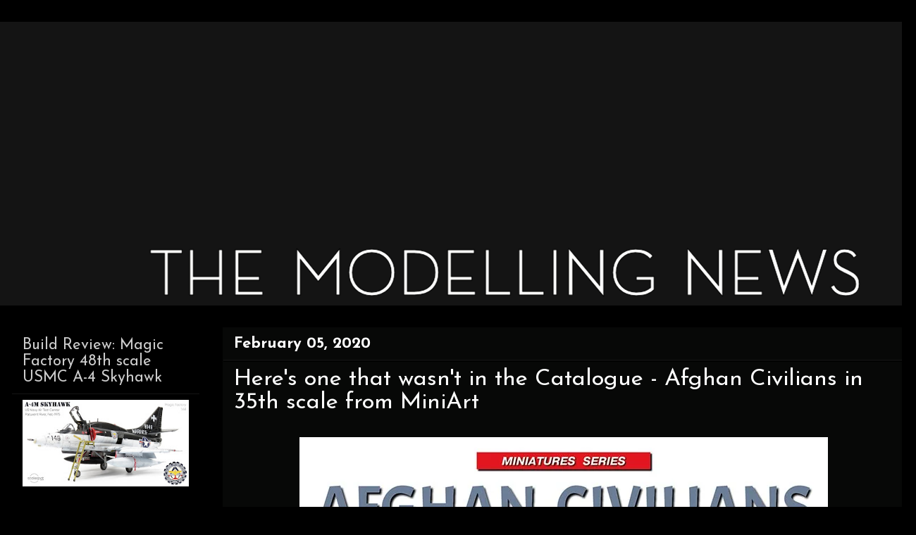

--- FILE ---
content_type: text/html; charset=utf-8
request_url: https://www.google.com/recaptcha/api2/aframe
body_size: 267
content:
<!DOCTYPE HTML><html><head><meta http-equiv="content-type" content="text/html; charset=UTF-8"></head><body><script nonce="v0QcGuaKUDdAxOyMwAVEWA">/** Anti-fraud and anti-abuse applications only. See google.com/recaptcha */ try{var clients={'sodar':'https://pagead2.googlesyndication.com/pagead/sodar?'};window.addEventListener("message",function(a){try{if(a.source===window.parent){var b=JSON.parse(a.data);var c=clients[b['id']];if(c){var d=document.createElement('img');d.src=c+b['params']+'&rc='+(localStorage.getItem("rc::a")?sessionStorage.getItem("rc::b"):"");window.document.body.appendChild(d);sessionStorage.setItem("rc::e",parseInt(sessionStorage.getItem("rc::e")||0)+1);localStorage.setItem("rc::h",'1769900848088');}}}catch(b){}});window.parent.postMessage("_grecaptcha_ready", "*");}catch(b){}</script></body></html>